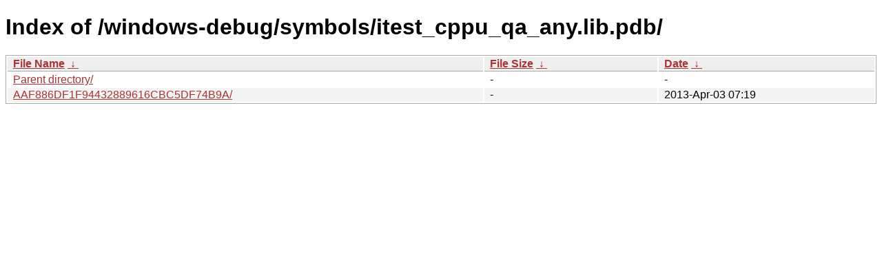

--- FILE ---
content_type: text/html
request_url: https://dev-builds.libreoffice.org/windows-debug/symbols/itest_cppu_qa_any.lib.pdb/?C=S&O=D
body_size: 567
content:
<!DOCTYPE html><html><head><meta http-equiv="content-type" content="text/html; charset=utf-8"><meta name="viewport" content="width=device-width"><style type="text/css">body,html {background:#fff;font-family:"Bitstream Vera Sans","Lucida Grande","Lucida Sans Unicode",Lucidux,Verdana,Lucida,sans-serif;}tr:nth-child(even) {background:#f4f4f4;}th,td {padding:0.1em 0.5em;}th {text-align:left;font-weight:bold;background:#eee;border-bottom:1px solid #aaa;}#list {border:1px solid #aaa;width:100%;}a {color:#a33;}a:hover {color:#e33;}</style>

<title>Index of /windows-debug/symbols/itest_cppu_qa_any.lib.pdb/</title>
</head><body><h1>Index of /windows-debug/symbols/itest_cppu_qa_any.lib.pdb/</h1>
<table id="list"><thead><tr><th style="width:55%"><a href="?C=N&O=A">File Name</a>&nbsp;<a href="?C=N&O=D">&nbsp;&darr;&nbsp;</a></th><th style="width:20%"><a href="?C=S&O=A">File Size</a>&nbsp;<a href="?C=S&O=D">&nbsp;&darr;&nbsp;</a></th><th style="width:25%"><a href="?C=M&O=A">Date</a>&nbsp;<a href="?C=M&O=D">&nbsp;&darr;&nbsp;</a></th></tr></thead>
<tbody><tr><td class="link"><a href="../?C=S&amp;O=D">Parent directory/</a></td><td class="size">-</td><td class="date">-</td></tr><tr><td class="link"><a href="AAF886DF1F94432889616CBC5DF74B9A/?C=S&amp;O=D" title="AAF886DF1F94432889616CBC5DF74B9A">AAF886DF1F94432889616CBC5DF74B9A/</a></td><td class="size">-</td><td class="date">2013-Apr-03 07:19</td></tr>
</tbody></table></body></html>